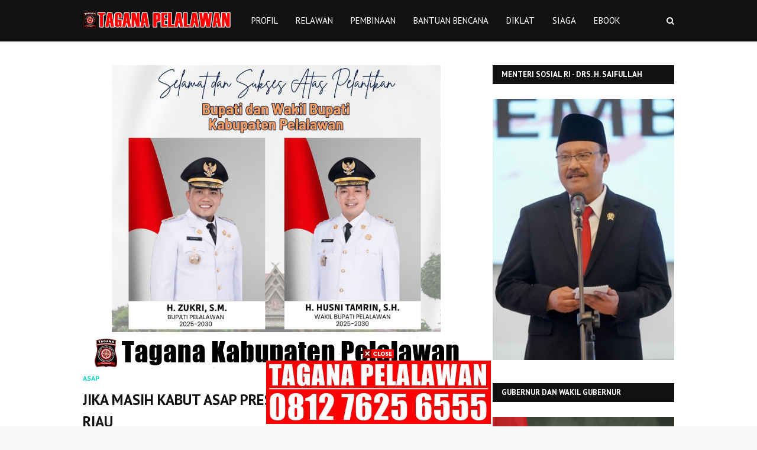

--- FILE ---
content_type: text/javascript; charset=UTF-8
request_url: http://www.taganapelalawan.com/feeds/posts/default/-/ASAP?alt=json-in-script&max-results=3&callback=jQuery11240040868728412833955_1765788207972&_=1765788207973
body_size: 3220
content:
// API callback
jQuery11240040868728412833955_1765788207972({"version":"1.0","encoding":"UTF-8","feed":{"xmlns":"http://www.w3.org/2005/Atom","xmlns$openSearch":"http://a9.com/-/spec/opensearchrss/1.0/","xmlns$blogger":"http://schemas.google.com/blogger/2008","xmlns$georss":"http://www.georss.org/georss","xmlns$gd":"http://schemas.google.com/g/2005","xmlns$thr":"http://purl.org/syndication/thread/1.0","id":{"$t":"tag:blogger.com,1999:blog-1390989729997790818"},"updated":{"$t":"2025-12-13T23:07:43.262+07:00"},"category":[{"term":"ORANG HILANG"},{"term":"BANJIR"},{"term":"BENCANA INTERNASIONAL"},{"term":"TAGANA PELALAWAN"},{"term":"TAGANA KABUPATEN PELALAWAN"},{"term":"BENCANA NASIONAL"},{"term":"GEMPA BUMI"},{"term":"TAGANA"},{"term":"Kebakaran"},{"term":"OMICRON"},{"term":"LONSOR"},{"term":"BERITA NASIONAL"},{"term":"DIKLAT TAGANA"},{"term":"KECELAKAAN"},{"term":"Artikel"},{"term":"GUNUNG MELETUS"},{"term":"LAMBANG KECAKAPAN TAGANA"},{"term":"PELALAWAN"},{"term":"ANGIN PUTING BELIUNG"},{"term":"PANGKALAN KERINCI"},{"term":"TELUK MERANTI"},{"term":"Banjir Pelalawan"},{"term":"JAMAAH HAJI MENINGGAL"},{"term":"PENDIDIKAN DAN LATIHAN"},{"term":"PESAWAT JATUH"},{"term":"GUNUNG API"},{"term":"Gunung Marapi"},{"term":"KABUT ASAP"},{"term":"PESAWAT HILANG"},{"term":"PUTING BELIUNG"},{"term":"SEMERU"},{"term":"VAKSIN COVID-19"},{"term":"GUBUNG BERAPI"},{"term":"Gunung Merapi"},{"term":"KAPAL TENGGELAM"},{"term":"KEKERINGAN"},{"term":"KOTA PADANG"},{"term":"LANGGAM"},{"term":"MENINGGAL DUNIA"},{"term":"MENTAWAI"},{"term":"PENGUNGSI"},{"term":"PNS PELALAWAN"},{"term":"Pangkalan Kuras"},{"term":"gempa mentawai"},{"term":"ASAP"},{"term":"BADAI"},{"term":"BAJIR KAMPAR"},{"term":"BAKTI SOSIAL"},{"term":"BANJIR BANDANG"},{"term":"BANJIR SURABAYA"},{"term":"BANTUAN"},{"term":"BASARNAS"},{"term":"BENCANA ALAM"},{"term":"BENCANA BANJIR"},{"term":"BENCANA KEMANUSIAAN"},{"term":"BMKG"},{"term":"BONO KAMPAR"},{"term":"Bahasa Pestisida"},{"term":"COVID 19"},{"term":"CUACA RIAU"},{"term":"DONOR DARAH"},{"term":"EBOOK"},{"term":"EROSI SUNGAI"},{"term":"Erupsi Gunung Berapi"},{"term":"GALERY"},{"term":"GEMPA 6.5 SR"},{"term":"GEMPA ACEH"},{"term":"GEMPA PIDIE JAYA"},{"term":"GEMPA SUMBAR"},{"term":"GEMPA TAIWAN"},{"term":"GIZI BURUK"},{"term":"HAJI 2016"},{"term":"HOT NEWS"},{"term":"HUJAN ES"},{"term":"Helikopter TNI jatuh"},{"term":"IMIGRAN MESIR"},{"term":"JAMAAH HAJI KAMPAR"},{"term":"KARHUTLA"},{"term":"KEBAKARAN HOTEL JAMAAH HAJI KAMPAR"},{"term":"KEBAKARAN HUTAN"},{"term":"KEBAKARAN LAHAN"},{"term":"KECELAKAAN LAUT"},{"term":"KESEHATAN"},{"term":"KORBAN HELIKOPTER TNI JATUH"},{"term":"KUALA KAMPAR"},{"term":"LAMBANG KECAKAPAN"},{"term":"LONGSOR"},{"term":"LONGSOR BANJAR NEGARA"},{"term":"LUBUK KEMBANG BUNGA"},{"term":"MALANG"},{"term":"MD RIZAL"},{"term":"MENSOS"},{"term":"Nasaruddin SH MH"},{"term":"PADANG"},{"term":"PELALAWAN SEHAT"},{"term":"PENGHIJAUAN"},{"term":"PERALATAN MENDAKI GUNUNG"},{"term":"PERSIAPAN MENGHADAPI BENCANA"},{"term":"PESAWAT JATUH. SRIWIJAYA AIR JATUH"},{"term":"PESAWAT MILITER AMERIKA JATUH"},{"term":"PESTISIDA NABATI"},{"term":"PLTA KOTO KAMPAR"},{"term":"POLRES PELALAWAN"},{"term":"Pesawat bertabrakan"},{"term":"REBOISASI"},{"term":"SIAGA BENCANA"},{"term":"SPEEDBOAT DIHANTAM BONO"},{"term":"SUNGAI KAMPAR"},{"term":"SUNGAI NILO"},{"term":"SUPER TUCANO"},{"term":"Sumatera Barat"},{"term":"TANAH LONGSOR"},{"term":"TAS SIAGA BENCANA"},{"term":"TSUNAMI"},{"term":"UKUI"},{"term":"VIRUS MARS"},{"term":"VIRUS ZIKA"},{"term":"ZUKRI"},{"term":"social distancing"},{"term":"varian IHU"}],"title":{"type":"text","$t":"TAGANA PELALAWAN "},"subtitle":{"type":"html","$t":""},"link":[{"rel":"http://schemas.google.com/g/2005#feed","type":"application/atom+xml","href":"http:\/\/www.taganapelalawan.com\/feeds\/posts\/default"},{"rel":"self","type":"application/atom+xml","href":"http:\/\/www.blogger.com\/feeds\/1390989729997790818\/posts\/default\/-\/ASAP?alt=json-in-script\u0026max-results=3"},{"rel":"alternate","type":"text/html","href":"http:\/\/www.taganapelalawan.com\/search\/label\/ASAP"},{"rel":"hub","href":"http://pubsubhubbub.appspot.com/"}],"author":[{"name":{"$t":"Tanpa DP"},"uri":{"$t":"http:\/\/www.blogger.com\/profile\/18206087137274554024"},"email":{"$t":"noreply@blogger.com"},"gd$image":{"rel":"http://schemas.google.com/g/2005#thumbnail","width":"16","height":"16","src":"https:\/\/img1.blogblog.com\/img\/b16-rounded.gif"}}],"generator":{"version":"7.00","uri":"http://www.blogger.com","$t":"Blogger"},"openSearch$totalResults":{"$t":"1"},"openSearch$startIndex":{"$t":"1"},"openSearch$itemsPerPage":{"$t":"3"},"entry":[{"id":{"$t":"tag:blogger.com,1999:blog-1390989729997790818.post-2472141228137012247"},"published":{"$t":"2015-01-11T22:38:00.001+07:00"},"updated":{"$t":"2015-01-11T22:41:25.577+07:00"},"category":[{"scheme":"http://www.blogger.com/atom/ns#","term":"ASAP"},{"scheme":"http://www.blogger.com/atom/ns#","term":"Kebakaran"}],"title":{"type":"text","$t":"JIKA MASIH KABUT ASAP PRESIDEN SIAP NONGKRONG DI RIAU"},"content":{"type":"html","$t":"\u003Cdiv style=\"text-align: justify;\"\u003E\n\u003Cdiv class=\"separator\" style=\"clear: both; text-align: center;\"\u003E\n\u003Ca href=\"https:\/\/blogger.googleusercontent.com\/img\/b\/R29vZ2xl\/AVvXsEhB2jyPgXFa9p8KLzKHvbFLCcbVSzPNlpBqZ_nhFSRY5FOwv0LMgN0XQ0nRGVWVjXOK7sTRl5osu33MFicvgIaDoXv2R1o8St2KpiPpkmMYlQYQaedn9i9d77aBBL6whyH7IPHAoMvYbS0\/s1600\/22020731-foto93780x390.JPG\" imageanchor=\"1\" style=\"margin-left: 1em; margin-right: 1em;\"\u003E\u003Cimg border=\"0\" src=\"https:\/\/blogger.googleusercontent.com\/img\/b\/R29vZ2xl\/AVvXsEhB2jyPgXFa9p8KLzKHvbFLCcbVSzPNlpBqZ_nhFSRY5FOwv0LMgN0XQ0nRGVWVjXOK7sTRl5osu33MFicvgIaDoXv2R1o8St2KpiPpkmMYlQYQaedn9i9d77aBBL6whyH7IPHAoMvYbS0\/s1600\/22020731-foto93780x390.JPG\" height=\"320\" width=\"640\" \/\u003E\u003C\/a\u003E\u003C\/div\u003E\n\u003Cbr \/\u003E\u003C\/div\u003E\n\u003Cdiv style=\"text-align: justify;\"\u003E\ntaganapelalawan.com (11\/01\/2015). Presiden Joko Widodo (Jokowi) terkait kebakaran hutan dan lahan (Karhutla) saban tahun terjadi Siak dan Riau.\u003C\/div\u003E\n\u003Cdiv style=\"text-align: justify;\"\u003E\n\u003Cbr \/\u003E\u003C\/div\u003E\n\u003Cdiv style=\"text-align: justify;\"\u003E\n\"Presiden Jokowi mengancam akan menongkrongi Riau, menunggu hingga \nKarhutla padam,\" tegas Alfedri dalam rapat Forum Sinkronisasi \nPenyelenggaraan Pemerintahan Daerah, di Kantor Bupati Siak, Jumat \n(9\/1\/2015).\u003C\/div\u003E\n\u003Cdiv style=\"text-align: justify;\"\u003E\n\u003Cbr \/\u003E\u003C\/div\u003E\n\u003Cdiv style=\"text-align: justify;\"\u003E\nIa menjelaskan, penyataan itu langsung disampaikan Presiden Jokowi \nmelalui Menteri Lingkungan Hidup dan Kehutanan, Siti Nurbaya, pada rapat\n pembahasan antisipasi Karhutla bersama gubernur dan seluruh kepala \ndaerah, Kamis (8\/1), di Pekanbaru.\u003C\/div\u003E\n\u003Cdiv style=\"text-align: justify;\"\u003E\n\u003Cbr \/\u003E\u003C\/div\u003E\n\u003Cdiv style=\"text-align: justify;\"\u003E\nAlfedri meminta seluruh warga Siak ikut berperan serta mengantisipasi\n terjadinya karhutla. \"Jangan sampai kita masyarakat Riau malu. Presiden\n sampai turun tangan mengatasi karhutla,\" pinta Alferdi.\u003C\/div\u003E\n\u003Cdiv style=\"text-align: justify;\"\u003E\n\u003Cbr \/\u003E\u003C\/div\u003E\n\u003Cdiv style=\"text-align: justify;\"\u003E\nBupati Siak, Syamsuar, juga menekankan kepada seluruh perusahaan yang\n ada di Siak untuk proaktif mengawasi areal HGU atau HTI diberikan \npemerintah kepada mereka. Jangan sampai terjadi kebakaran.\u003C\/div\u003E\n\u003Cdiv style=\"text-align: justify;\"\u003E\n\"Belajar dari pengalaman tahun lalu, ada beberapa perusahaan yang \ntidak bisa mengamankan arealnya dan banyak terjadi kebakaran. Jangan \nsampai terjadi lagi hal yang demikian,\"tegasnya.\u003C\/div\u003E\n\u003Cdiv style=\"text-align: justify;\"\u003E\n\u003Cbr \/\u003E\u003C\/div\u003E\n\u003Cdiv style=\"text-align: justify;\"\u003E\nIa mengungkapkan, tahun lalu, ada empat perusahaan di Siak terpantau \nterdapat banyak titik api, antara lain PT MEG PT TFDI, PT AA, dan PT \nSSL. \"Empat perusahaan ini telah mendapat audit dari UKP4, karena banyak\n titik api di arealnya. Jangan sampai kemudian hari ada perusahaan \nlain,\" pungkasnya.\u003C\/div\u003E\n\u003Cdiv style=\"text-align: justify;\"\u003E\n\u003C\/div\u003E\n\u003Cdiv style=\"text-align: justify;\"\u003E\nsumber : http:\/\/pekanbaru.tribunnews.com \u003C\/div\u003E\n"},"link":[{"rel":"edit","type":"application/atom+xml","href":"http:\/\/www.blogger.com\/feeds\/1390989729997790818\/posts\/default\/2472141228137012247"},{"rel":"self","type":"application/atom+xml","href":"http:\/\/www.blogger.com\/feeds\/1390989729997790818\/posts\/default\/2472141228137012247"},{"rel":"alternate","type":"text/html","href":"http:\/\/www.taganapelalawan.com\/2015\/01\/jika-masih-kabut-asap-presiden-siap.html","title":"JIKA MASIH KABUT ASAP PRESIDEN SIAP NONGKRONG DI RIAU"}],"author":[{"name":{"$t":"TAGANA PELALAWAN"},"uri":{"$t":"http:\/\/www.blogger.com\/profile\/03683471357395038565"},"email":{"$t":"noreply@blogger.com"},"gd$image":{"rel":"http://schemas.google.com/g/2005#thumbnail","width":"16","height":"16","src":"https:\/\/img1.blogblog.com\/img\/b16-rounded.gif"}}],"media$thumbnail":{"xmlns$media":"http://search.yahoo.com/mrss/","url":"https:\/\/blogger.googleusercontent.com\/img\/b\/R29vZ2xl\/AVvXsEhB2jyPgXFa9p8KLzKHvbFLCcbVSzPNlpBqZ_nhFSRY5FOwv0LMgN0XQ0nRGVWVjXOK7sTRl5osu33MFicvgIaDoXv2R1o8St2KpiPpkmMYlQYQaedn9i9d77aBBL6whyH7IPHAoMvYbS0\/s72-c\/22020731-foto93780x390.JPG","height":"72","width":"72"}}]}});